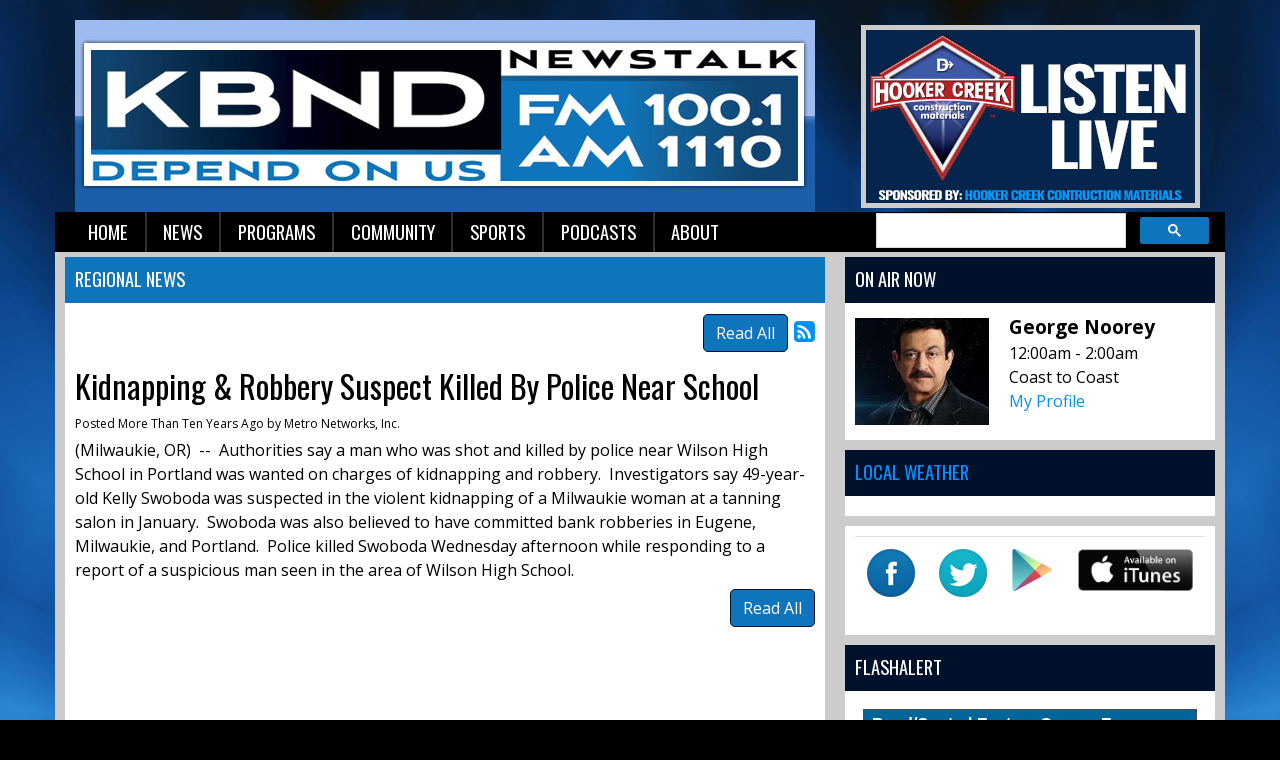

--- FILE ---
content_type: text/html; charset=UTF-8
request_url: https://kbnd.com/kbnd-news/regional-news/92392
body_size: 8273
content:
<!DOCTYPE html>
<html lang="en">

<head>
  <title>
    Kidnapping & Robbery Suspect Killed By Police Near School  </title>
<link rel="stylesheet" type="text/css" href="https://web-player.art19.com/assets/current.css">  
<meta property="og:title" content="Kidnapping &amp; Robbery Suspect Killed By Police Near School" />
<meta property="og:type" content="article" />
<meta property="og:image" content="https://kbnd.com/images/fb_icon.jpg" />
<meta property="og:url" content="https://kbnd.com/kbnd-news/regional-news/92392" />
<meta property="og:description" content="Authorities say a man who was shot and killed by police near Wilson High School in Portland was wanted on charges of kidnapping and robbery." />
<meta property="twitter:card" content="summary_large_image" />
<meta property="twitter:title" content="Kidnapping &amp; Robbery Suspect Killed By Police Near School" />
<meta property="twitter:image" content="https://kbnd.com/images/fb_icon.jpg" />
<meta property="twitter:description" content="Authorities say a man who was shot and killed by police near Wilson High School in Portland was wanted on charges of kidnapping and robbery." />
<meta property="og:site_name" content="KBND" />
<!-- Global site tag (gtag.js) - Google Analytics -->
<script async src="https://www.googletagmanager.com/gtag/js?id=G-DP38PSR90E"></script>
<script>
  window.dataLayer = window.dataLayer || [];
  function gtag(){dataLayer.push(arguments);}
  gtag('js', new Date());

  gtag('config', 'G-DP38PSR90E');
</script>
<!-- //Google Analytics -->

<link rel="stylesheet" href="https://stackpath.bootstrapcdn.com/bootstrap/4.3.1/css/bootstrap.min.css">
<link href="https://maxcdn.bootstrapcdn.com/font-awesome/4.7.0/css/font-awesome.min.css" rel="stylesheet">
<link href="https://cdn-1.envisionwise.com/1/src/css/v2-global.css" rel="stylesheet">
<link href="https://storage.googleapis.com/cdn-1-envisionwise/1/src/css/slick-slider/slick.css" rel="stylesheet" type="text/css"/>
<link href="https://storage.googleapis.com/cdn-1-envisionwise/1/src/css/slick-slider/slick-theme.css" rel="stylesheet" type="text/css"/>
<link href="/css/responsive_custom.css" rel="stylesheet">
<script src="https://code.jquery.com/jquery-3.2.1.min.js" integrity="sha256-hwg4gsxgFZhOsEEamdOYGBf13FyQuiTwlAQgxVSNgt4=" crossorigin="anonymous"></script>
<script src="https://storage.googleapis.com/cdn-1-envisionwise/1/src/js/jquery-scroller-v1.min.js"></script>
<script src="https://storage.googleapis.com/cdn-1-envisionwise/1/src/js/slick.min.js"></script>
<!--[if lt IE 9]>
<script src="https://oss.maxcdn.com/html5shiv/3.7.2/html5shiv.min.js"></script>
<script src="https://oss.maxcdn.com/respond/1.4.2/respond.min.js"></script>
<![endif]-->
<script src="https://www.google.com/recaptcha/api.js" async defer></script>
  
<meta http-equiv="X-UA-Compatible" content="IE=edge">
<meta charset="utf-8">
<meta name="viewport" content="width=device-width, initial-scale=1.0">
<meta name="description" content="Authorities say a man who was shot and killed by police near Wilson High School in Portland was wanted on charges of kidnapping and robbery.">
<meta name="keywords" content="1110, KBND, News, Talk, Sports, Bend, Oregon, KBND, K-BEND, Depend, On, Us, 1110, KBND, LinkedUpRadio, Envisionwise">
<meta name="author" content="Envisionwise Website Service / LinkedUpRadio">
<meta property="fb:app_id" content="112684982149089" />


<script type="application/ld+json">
{
  "@context": "https://schema.org",
  "@type": "RadioStation",
  "name": "KBND Depends On Us News",
  "image": "https://kbnd.com/images/fb_icon.jpg",
  "@id": "https://kbnd.com/",
  "url": "https://kbnd.com/",
  "telephone": "+1-541-382-5263",
  "address": {
    "@type": "PostalAddress",
    "streetAddress": "63088 NE 18th St.",
    "addressLocality": "Bend",
    "addressRegion": "OR",
    "postalCode": "97701",
    "addressCountry": "US"
  },
  "geo": {
    "@type": "GeoCoordinates",
    "latitude": 44.0904844,
    "longitude": -121.2800453
  },
  "openingHoursSpecification": {
    "@type": "OpeningHoursSpecification",
    "dayOfWeek": [
      "Monday",
      "Tuesday",
      "Wednesday",
      "Thursday",
      "Friday"
    ],
    "opens": "08:00",
    "closes": "17:00"
  },
  "sameAs": "https://twitter.com/1110KBND" 
}
</script>
  <link rel="apple-touch-icon" sizes="180x180" href="/images/favicon/apple-touch-icon.png">
<link rel="icon" type="image/png" sizes="32x32" href="/images/favicon/favicon-32x32.png">
<link rel="icon" type="image/png" sizes="16x16" href="/images/favicon/favicon-16x16.png">
<link rel="manifest" href="/images/favicon/site.webmanifest">
<link rel="mask-icon" href="/images/favicon/safari-pinned-tab.svg" color="#0e74bc">
<link rel="shortcut icon" href="/images/favicon/favicon.ico">
<meta name="msapplication-TileColor" content="#ffffff">
<meta name="msapplication-config" content="/images/favicon/browserconfig.xml">
<meta name="theme-color" content="#ffffff"></head>

<body class="page">

      <section>
  <div class="container">
    <!-- Top Ads-->
    <div class="row ad-row">
      <div class="col-header"> <ins data-revive-zoneid="1356" data-revive-ct0="%c" data-revive-id="38f86457b204ee203d36085fbe49e2db"></ins>
        <script async src="//webwiseforradio.com/ads/www/delivery/asyncjs.php"></script>
      </div>
      <div class="col-header"> <ins data-revive-zoneid="6575" data-revive-ct0="%c" data-revive-id="38f86457b204ee203d36085fbe49e2db"></ins>
        <script async src="//webwiseforradio.com/ads/www/delivery/asyncjs.php"></script>
      </div>
    </div>
    <div class="row header align-items-center">
      <div class="col-md-8 header-logo">
        <div class="zone zone-5418">
<a name="stack-213545"></a>
<div id="stack-213545"></div>
		<section class="stack-item-wrapper stack-override" id="stack-213545">
		
			<div class="header-row-before"></div>
			<div class="body-row-container">
		<div class="body-row">

		<div class="stack">
<section class="stack-content">
  <p style="text-align: center;"><a class="links " href="/kbnd-news/local-news-feed"><strong><img alt="" src="https://kbnd.com/assets/images/StationLogos/kbnd-logo.jpg" style="width: 740px; height: 192px;" /></strong></a></p>
</section>					</div> <!-- /.stack -->
					</div><!-- /.body-row -->
        </div> <!-- /.body-row-container -->

<div class="body_row_after"></div>
</section><!-- /.stack-item-wrapper -->

</div>
      </div>
      <div class="col-md-4 header-listen-live">
        <div class="zone zone-13167">
<a name="stack-363588"></a>
<div id="stack-363588"></div>
		<section class="stack-item-wrapper stack-override" id="stack-363588">
		
			<div class="header-row-before"></div>
			<div class="body-row-container">
		<div class="body-row">

		<div class="stack">
<section class="stack-content">
  <p><a href="http://rdo.to/KBND" target="_blank"><img alt="" src="https://kbnd.com/assets/images/listen-live/hooker-creek-listen-live.jpg" style="width: 339px; height: 183px;"></a></p>
</section>					</div> <!-- /.stack -->
					</div><!-- /.body-row -->
        </div> <!-- /.body-row-container -->

<div class="body_row_after"></div>
</section><!-- /.stack-item-wrapper -->

</div>
      </div>
    </div>
    
<nav class="navbar navbar-expand-lg navbar-custom">

  <button class="navbar-toggler" type="button" data-toggle="collapse" data-target="#navbarCustom" aria-controls="navbarCustom" aria-expanded="false" aria-label="Toggle navigation">
    <span class="navbar-toggler-icon"></span>
  </button>

  
  <div class="collapse navbar-collapse" id="navbarCustom">
    <ul class="nav navbar-nav">

      
        <li class="dropdown">
          <a href="/" class="nav-link dropdown-toggle" role="button" data-toggle="dropdown" aria-haspopup="true" aria-expanded="false" target="_self">Home</a>
                  </li>

      
        <li class="dropdown">
          <a href="" class="nav-link dropdown-toggle" role="button" data-toggle="dropdown" aria-haspopup="true" aria-expanded="false" target="_self">News</a>
                      <ul class="dropdown-menu" aria-labelledby="navbarDropdown">

              	<li>
		<a href="/kbnd-news/local-news-feed">
			Local News		</a>
			</li> 
	<li>
		<a href="/kbnd-news/regional-news">
			Regional News		</a>
			</li> 
	<li>
		<a href="/kbnd-news/business-news">
			Business News		</a>
			</li> 

<li class="dropdown">
	<a href="/links" target="_self" class="dropdown-toggle"  data-toggle="dropdown" role="button" aria-haspopup="true" aria-expanded="false">
		Local Links of Interest	</a>
	
	</li>


<li class="dropdown">
	<a href="/podcasts/1110-kbnd-morning-news" target="_self" class="dropdown-toggle"  data-toggle="dropdown" role="button" aria-haspopup="true" aria-expanded="false">
		Podcast	</a>
	
	</li>


<li class="dropdown">
	<a href="/members/submit-a-news-tip" target="_self" class="dropdown-toggle"  data-toggle="dropdown" role="button" aria-haspopup="true" aria-expanded="false">
		Report A News Tip	</a>
	
	</li>

            </ul>
                  </li>

      
        <li class="dropdown">
          <a href="" class="nav-link dropdown-toggle" role="button" data-toggle="dropdown" aria-haspopup="true" aria-expanded="false" target="_self">Programs</a>
                      <ul class="dropdown-menu" aria-labelledby="navbarDropdown">

              
<li class="dropdown">
	<a href="/personalities/kbnd-morning-news/pages/kbnd-morning-news" target="_self" class="dropdown-toggle"  data-toggle="dropdown" role="button" aria-haspopup="true" aria-expanded="false">
		KBND Morning News	</a>
	
	</li>


<li class="dropdown">
	<a href="/personalities/lars-larson" target="_self" class="dropdown-toggle"  data-toggle="dropdown" role="button" aria-haspopup="true" aria-expanded="false">
		Lars Larson	</a>
	
	</li>


<li class="dropdown">
	<a href="/personalities/mark-levin" target="_self" class="dropdown-toggle"  data-toggle="dropdown" role="button" aria-haspopup="true" aria-expanded="false">
		Mark Levin	</a>
	
	</li>


<li class="dropdown">
	<a href="https://danaloesch.com/" target="_blank" >
		The Dana Show	</a>
	
	</li>


<li class="dropdown">
	<a href="/podcasts/financial-focus" target="_self" class="dropdown-toggle"  data-toggle="dropdown" role="button" aria-haspopup="true" aria-expanded="false">
		Financial Focus	</a>
	
	</li>


<li class="dropdown">
	<a href="/personalities/eric-g" target="_self" class="dropdown-toggle"  data-toggle="dropdown" role="button" aria-haspopup="true" aria-expanded="false">
		Around the House with Eric G.	</a>
	
	</li>


<li class="dropdown">
	<a href="/on-air-schedule" target="_self" class="dropdown-toggle"  data-toggle="dropdown" role="button" aria-haspopup="true" aria-expanded="false">
		Schedule	</a>
	
	</li>


<li class="dropdown">
	<a href="/programs" target="_self" class="dropdown-toggle"  data-toggle="dropdown" role="button" aria-haspopup="true" aria-expanded="false">
		Programs	</a>
	
	</li>

            </ul>
                  </li>

      
        <li class="dropdown">
          <a href="" class="nav-link dropdown-toggle" role="button" data-toggle="dropdown" aria-haspopup="true" aria-expanded="false" target="_self">Community</a>
                      <ul class="dropdown-menu" aria-labelledby="navbarDropdown">

              
<li class="dropdown">
	<a href="/local-events" target="_self" class="dropdown-toggle"  data-toggle="dropdown" role="button" aria-haspopup="true" aria-expanded="false">
		Local Events	</a>
	
	</li>


<li class="dropdown">
	<a href="https://new.evvnt.com/?with_navbar&force_snap_sell&partner=KBND&publisher_id=11856&partner_name=KBND" target="_blank" >
		Promote Event	</a>
	
	</li>

            </ul>
                  </li>

      
        <li class="dropdown">
          <a href="" class="nav-link dropdown-toggle" role="button" data-toggle="dropdown" aria-haspopup="true" aria-expanded="false" target="_self">Sports</a>
                      <ul class="dropdown-menu" aria-labelledby="navbarDropdown">

              	<li>
		<a href="/sports/sports-stories">
			Sports Stories		</a>
			</li> 
	<li>
		<a href="/sports/resultsstandings">
			Results/Standings		</a>
			</li> 

<li class="dropdown">
	<a href="/podcasts/1110-kbnd-sports" target="_self" class="dropdown-toggle"  data-toggle="dropdown" role="button" aria-haspopup="true" aria-expanded="false">
		Podcast	</a>
	
	</li>

            </ul>
                  </li>

      
        <li class="dropdown">
          <a href="" class="nav-link dropdown-toggle" role="button" data-toggle="dropdown" aria-haspopup="true" aria-expanded="false" target="_self">Podcasts</a>
                      <ul class="dropdown-menu" aria-labelledby="navbarDropdown">

              	<li>
		<a href="/podcasts/1110-kbnd-morning-news">
			KBND Morning News		</a>
			</li> 
	<li>
		<a href="/podcasts/1110-kbnd-sports">
			KBND Sports		</a>
			</li> 
	<li>
		<a href="/podcasts/your-town">
			Morning News Interviews		</a>
			</li> 
	<li>
		<a href="/podcasts/experts-on-the-20s">
			Experts on the 20's		</a>
			</li> 
	<li>
		<a href="/podcasts/financial-focus">
			Financial Focus		</a>
			</li> 
            </ul>
                  </li>

      
        <li class="dropdown">
          <a href="" class="nav-link dropdown-toggle" role="button" data-toggle="dropdown" aria-haspopup="true" aria-expanded="false" target="_self">About</a>
                      <ul class="dropdown-menu" aria-labelledby="navbarDropdown">

              	<li>
		<a href="/kbndabout/contest-rules">
			Contest Rules and Privacy Policy		</a>
			</li> 
	<li>
		<a href="/kbndabout/advertise">
			Advertise		</a>
			</li> 
	<li>
		<a href="/kbndabout/contact">
			Contact		</a>
			</li> 
	<li>
		<a href="/kbndabout/employment-opportunities">
			Employment Opportunities		</a>
			</li> 
	<li>
		<a href="/kbndabout/fcc-applications">
			FCC Applications		</a>
			</li> 
            </ul>
                  </li>

          </ul>
    <div class="ml-auto">
        <script async src="https://cse.google.com/cse.js?cx=partner-pub-7269674167832484:5647287561"></script>
        <div class="gcse-searchbox-only"></div>  
    </div>
  </div>
</nav>  </div>
</section>
  
  <section>
    <div class="container content">
      <div class="row">
                  <div class="col-sm-8">
            <div class="zone zone-center">
<a name="stack-87510"></a>
<div id="stack-87510"></div>
		<section class="stack-item-wrapper " id="stack-87510">
		
			<div class="header-row-before"></div>
				<div class="header-row-container">
			<div class="header-row">
				<div class="header-text">
				 <h2>
					Regional News					</h2>
				</div>
			</div>
		</div>
		<div class="header-row-after"></div>
		<div class="body-row-container">
		<div class="body-row">

		<div class="stack">

<div class="row">
<div class="col-sm-12">
	<!-- [[[dcj]]] -->
	<div class="post-meta" >
		<!--READ ALL LINK-->
					<a class="btn btn-default btn-station btn-primary" href="/kbnd-news/regional-news/" title="Read All">Read All</a>
						<!--READ VIEW ALL LINK-->
		 
		<a href="/kbnd-news/regional-news/feed.xml" title="Subscribe To This Feed"><i class="fa fa-rss-square"></i></a>       
	</div>
		
	<div class="blog blog-post blog-24">
		<article class="entry-article">
		<header class="entry-header">
								<h2 class="entry-title">
					Kidnapping & Robbery Suspect Killed By Police Near School				</h2>
		</header>
    
		<p class="byline">
			<span class="post-date">Posted More Than Ten Years Ago </span>
						<span class="author-label">by </span>
			<span class="author">Metro Networks, Inc.</span>
					</p>

        
    <div class="entry-content ">
			<p>
	(Milwaukie, OR)&nbsp; --&nbsp; Authorities say a man who was shot and killed by police near Wilson High School in Portland was wanted on charges of kidnapping and robbery.&nbsp; Investigators say 49-year-old Kelly Swoboda was suspected in the violent kidnapping of a Milwaukie woman at a tanning salon in January.&nbsp; Swoboda was also believed to have committed bank robberies in Eugene, Milwaukie, and Portland.&nbsp; Police killed Swoboda Wednesday afternoon while responding to a report of a suspicious man seen in the area of Wilson High School.</p>
		</div>
    
    <div class="post-meta">
		<!--READ ALL LINK-->
					<a class="btn btn-default btn-station btn-primary" href="/kbnd-news/regional-news/" >Read All</a>
						<!--READ VIEW ALL LINK-->
    </div>
    
    			<div class="share-elements">
			    <div class="stButtonWrapperWide sharethis-inline-share-buttons  data-title="Kidnapping & Robbery Suspect Killed By Police Near School"  data-min_count="0"  data-url="https://kbnd.com/kbnd-news/regional-news/92392" " style="margin-top:25px;margin-bottom:25px;"></div>
    			</div>
		    
    <div class="entry-footer">
    	    </div>
	</article>
	</div>
</div>
</div>

	
<script type="text/javascript">
var container_is_closed_jm = false;
function blog_show_comments_jm() {

	if(container_is_closed_jm) {
	    $("div.comment-container-jm").css("display", "block");
	    $("a#show-comments-link-jm").text('Hide Comments <<');
	    container_is_closed_jm = false;
	}
	else {
	    $("div.comment-container-jm").css("display", "none");
	    $("a#show-comments-link-jm").text('Show Comments >>');
	    container_is_closed_jm = true;
	}
}
</script>					</div> <!-- /.stack -->
					</div><!-- /.body-row -->
        </div> <!-- /.body-row-container -->

<div class="body_row_after"></div>
</section><!-- /.stack-item-wrapper -->

</div>
          </div>
          <div class="col-sm-4">
            <div class="zone zone-right">
<a name="stack-360696"></a>
<div id="stack-360696"></div>
		<section class="stack-item-wrapper " id="stack-360696">
		
			<div class="header-row-before"></div>
				<div class="header-row-container">
			<div class="header-row">
				<div class="header-text">
				 <h2>
					On Air Now					</h2>
				</div>
			</div>
		</div>
		<div class="header-row-after"></div>
		<div class="body-row-container">
		<div class="body-row">

		<div class="stack">
<div class="module-onair icon-left">
	<div class="row">
		<div class="col-5 col-xs-5">
			<div class="icon">
				<a href="http://www.coasttocoastam.com/"><img src="/assets/jocks_3655_1743007668.jpg" alt="George Noorey" border="0" class="img-responsive"></a>			</div>
		</div>
		<div class="col-7 col-xs-7">
			<div class="jock-name">
				George Noorey			</div>
			<div class="program-time">
				12:00am - 2:00am			</div>
			<div class="program-name">
				Coast to Coast			</div>
      			<div class="on-air-link">
								<a href="http://www.coasttocoastam.com/">My Profile</a>
							</div>
		</div>
	</div>
</div>					</div> <!-- /.stack -->
					</div><!-- /.body-row -->
        </div> <!-- /.body-row-container -->

<div class="body_row_after"></div>
</section><!-- /.stack-item-wrapper -->
<a name="stack-261091"></a>
<div id="stack-261091"></div>
		<section class="stack-item-wrapper weather-widget" id="stack-261091">
		
			<div class="header-row-before"></div>
				<div class="header-row-container">
			<div class="header-row">
				<div class="header-text">
				 <h2>
					<a href="http://oregonsmoke.blogspot.com/">Local Weather </a>					</h2>
				</div>
			</div>
		</div>
		<div class="header-row-after"></div>
		<div class="body-row-container">
		<div class="body-row">

		<div class="stack">
<div>
<a href="https://www.accuweather.com/en/us/bend-or/97703/weather-forecast/335268" class="aw-widget-legal">
<!--
By accessing and/or using this code snippet, you agree to AccuWeatherâ€™s terms and conditions (in English) which can be found at https://www.accuweather.com/en/free-weather-widgets/terms and AccuWeatherâ€™s Privacy Statement (in English) which can be found at https://www.accuweather.com/en/privacy.
-->
</a><div id="awcc1497979988247" class="aw-widget-current"  data-locationkey="335268" data-unit="f" data-language="en-us" data-useip="false" data-uid="awcc1497979988247"></div><script type="text/javascript" src="https://oap.accuweather.com/launch.js"></script></div>					</div> <!-- /.stack -->
					</div><!-- /.body-row -->
        </div> <!-- /.body-row-container -->

<div class="body_row_after"></div>
</section><!-- /.stack-item-wrapper -->
<a name="stack-250736"></a>
<div id="stack-250736"></div>
		<section class="stack-item-wrapper " id="stack-250736">
		
			<div class="header-row-before"></div>
			<div class="body-row-container">
		<div class="body-row">

		<div class="stack">
<section class="stack-content">
  <table class="table">
	<tbody>
		<tr>
			<td style="text-align: center;"><a class="links " href="https://www.facebook.com/KBND1110/" target="_blank"><img alt="" class="img-responsive" src="https://kbnd.com/assets/images/icons/facebok-icon.png" style="width: 48px; height: 48px;" /></a></td>
			<td style="text-align: center;"><a class="links " href="https://twitter.com/1110KBND" target="_blank"><img alt="" class="img-responsive" src="https://kbnd.com/assets/images/icons/twitter-icon.png" style="width: 48px; height: 48px;" /></a></td>
			<td style="text-align: center;"><a class="links " href="https://play.google.com/store/apps/details?id=com.kbnd.player&amp;hl=en"><img alt="" class="img-responsive" src="https://kbnd.com/assets/images/icons/GooglePlay-Icon.png" style="width: 42px; height: 42px;" /></a></td>
			<td style="text-align: center;"><a class="links " href="https://itunes.apple.com/us/app/kbnd/id925069126?mt=8"><img alt="" class="img-responsive" src="https://kbnd.com/assets/images/icons/itunes-button.png" style="width: 115px; height: 42px;" /></a></td>
		</tr>
	</tbody>
</table>
</section>					</div> <!-- /.stack -->
					</div><!-- /.body-row -->
        </div> <!-- /.body-row-container -->

<div class="body_row_after"></div>
</section><!-- /.stack-item-wrapper -->
<a name="stack-372356"></a>
<div id="stack-372356"></div>
		<section class="stack-item-wrapper " id="stack-372356">
		
			<div class="header-row-before"></div>
				<div class="header-row-container">
			<div class="header-row">
				<div class="header-text">
				 <h2>
					FlashAlert					</h2>
				</div>
			</div>
		</div>
		<div class="header-row-after"></div>
		<div class="body-row-container">
		<div class="body-row">

		<div class="stack">
<section class="stack-content">
  <p><iframe frameborder="0" height="300px" scrolling="yes" src="https://www.flashalertnewswire.net/IIN/reportsX/cwc-closures.php?RegionID=10&Testing=0" width="100%"></iframe></p>
</section>					</div> <!-- /.stack -->
					</div><!-- /.body-row -->
        </div> <!-- /.body-row-container -->

<div class="body_row_after"></div>
</section><!-- /.stack-item-wrapper -->
<a name="stack-214821"></a>
<div id="stack-214821"></div>
		<section class="stack-item-wrapper stack-transparent" id="stack-214821">
		
			<div class="header-row-before"></div>
			<div class="body-row-container">
		<div class="body-row">

		<div class="stack">
<div class="openx-zone env_rotating_lead" align="center">
<ins data-revive-zoneid="3276" data-revive-ct0="%c" data-revive-id="38f86457b204ee203d36085fbe49e2db"></ins><script async src="//webwiseforradio.com/ads/www/delivery/asyncjs.php"></script>
</div>
					</div> <!-- /.stack -->
					</div><!-- /.body-row -->
        </div> <!-- /.body-row-container -->

<div class="body_row_after"></div>
</section><!-- /.stack-item-wrapper -->
<a name="stack-380615"></a>
<div id="stack-380615"></div>
		<section class="stack-item-wrapper " id="stack-380615">
		
			<div class="header-row-before"></div>
				<div class="header-row-container">
			<div class="header-row">
				<div class="header-text">
				 <h2>
					KBND ON FACEBOOK					</h2>
				</div>
			</div>
		</div>
		<div class="header-row-after"></div>
		<div class="body-row-container">
		<div class="body-row">

		<div class="stack">
<div>
<div class="text-center">
<div id="fb-root"></div>
<script>(function(d, s, id) {
  var js, fjs = d.getElementsByTagName(s)[0];
  if (d.getElementById(id)) return;
  js = d.createElement(s); js.id = id;
  js.src = 'https://connect.facebook.net/en_US/sdk.js#xfbml=1&version=v3.2';
  fjs.parentNode.insertBefore(js, fjs);
}(document, 'script', 'facebook-jssdk'));</script>

<div class="fb-page" data-adapt-container-width="true" data-height="500" data-hide-cover="false" data-href="https://www.facebook.com/KBND1110/" data-show-facepile="true" data-small-header="false" data-tabs="timeline" data-width="330">
<blockquote cite="https://www.facebook.com/KBND1110/" class="fb-xfbml-parse-ignore"><a href="https://www.facebook.com/KBND1110/">KBND</a></blockquote>
</div>
</div>
</div>					</div> <!-- /.stack -->
					</div><!-- /.body-row -->
        </div> <!-- /.body-row-container -->

<div class="body_row_after"></div>
</section><!-- /.stack-item-wrapper -->
<a name="stack-394399"></a>
<div id="stack-394399"></div>
		<section class="stack-item-wrapper " id="stack-394399">
		
			<div class="header-row-before"></div>
				<div class="header-row-container">
			<div class="header-row">
				<div class="header-text">
				 <h2>
					Duck Insider					</h2>
				</div>
			</div>
		</div>
		<div class="header-row-after"></div>
		<div class="body-row-container">
		<div class="body-row">

		<div class="stack">
<section class="stack-content">
  <div class="art19-web-player awp-medium awp-theme-dark-blue" data-series-id="0519deea-7bd5-4590-b56f-87b30eb8a613" data-pick-from-series="latest"></div></section>					</div> <!-- /.stack -->
					</div><!-- /.body-row -->
        </div> <!-- /.body-row-container -->

<div class="body_row_after"></div>
</section><!-- /.stack-item-wrapper -->
<a name="stack-336894"></a>
<div id="stack-336894"></div>
		<section class="stack-item-wrapper " id="stack-336894">
		
			<div class="header-row-before"></div>
				<div class="header-row-container">
			<div class="header-row">
				<div class="header-text">
				 <h2>
					News Disclaimers					</h2>
				</div>
			</div>
		</div>
		<div class="header-row-after"></div>
		<div class="body-row-container">
		<div class="body-row">

		<div class="stack">
<section class="stack-content">
  </section>					</div> <!-- /.stack -->
					</div><!-- /.body-row -->
        </div> <!-- /.body-row-container -->

<div class="body_row_after"></div>
</section><!-- /.stack-item-wrapper -->
<a name="stack-250735"></a>
<div id="stack-250735"></div>
		<section class="stack-item-wrapper stack-override" id="stack-250735">
		
			<div class="header-row-before"></div>
			<div class="body-row-container">
		<div class="body-row">

		<div class="stack">
<div class="openx-zone env_rotating_lead" align="center">
<ins data-revive-zoneid="3277" data-revive-ct0="%c" data-revive-id="38f86457b204ee203d36085fbe49e2db"></ins><script async src="//webwiseforradio.com/ads/www/delivery/asyncjs.php"></script>
</div>
					</div> <!-- /.stack -->
					</div><!-- /.body-row -->
        </div> <!-- /.body-row-container -->

<div class="body_row_after"></div>
</section><!-- /.stack-item-wrapper -->

</div>
          </div>
                      </div>
    </div>
  </section>

      <section>
  <div class="container ad-bg">
    <div class="row ad-row">
      <div class="col-md-12 footer-ad-lg">
        <div class="text-center"> <ins data-revive-zoneid="3283" data-revive-ct0="%c" data-revive-id="38f86457b204ee203d36085fbe49e2db"></ins>
          <script async src="//webwiseforradio.com/ads/www/delivery/asyncjs.php"></script>
        </div>
      </div>
    </div>
    <div class="row ad-row">
      <div class="col-footer">
        <div class="footer-ad"> <ins data-revive-zoneid="3278" data-revive-ct0="%c" data-revive-id="38f86457b204ee203d36085fbe49e2db"></ins>
          <script async src="//webwiseforradio.com/ads/www/delivery/asyncjs.php"></script>
        </div>
      </div>
      <div class="col-footer">
        <div class="footer-ad"> <ins data-revive-zoneid="3279" data-revive-ct0="%c" data-revive-id="38f86457b204ee203d36085fbe49e2db"></ins>
          <script async src="//webwiseforradio.com/ads/www/delivery/asyncjs.php"></script>
        </div>
      </div>
      <div class="col-footer">
        <div class="footer-ad"> <ins data-revive-zoneid="3280" data-revive-ct0="%c" data-revive-id="38f86457b204ee203d36085fbe49e2db"></ins>
          <script async src="//webwiseforradio.com/ads/www/delivery/asyncjs.php"></script>
        </div>
      </div>
      <div class="col-footer">
        <div class="footer-ad"> <ins data-revive-zoneid="3281" data-revive-ct0="%c" data-revive-id="38f86457b204ee203d36085fbe49e2db"></ins>
          <script async src="//webwiseforradio.com/ads/www/delivery/asyncjs.php"></script>
        </div>
      </div>
      <div class="col-footer">
        <div class="footer-ad"> <ins data-revive-zoneid="3282" data-revive-ct0="%c" data-revive-id="38f86457b204ee203d36085fbe49e2db"></ins>
          <script async src="//webwiseforradio.com/ads/www/delivery/asyncjs.php"></script>
        </div>
      </div>
    </div>
  </div>
  <div class="container footer">
    <div class="row">
      <div class="col-md-12">
        <div class="stack-override footer-nav">
          <div class="zone zone-5420">
<a name="stack-334283"></a>
<div id="stack-334283"></div>
		<section class="stack-item-wrapper " id="stack-334283">
		
			<div class="header-row-before"></div>
			<div class="body-row-container">
		<div class="body-row">

		<div class="stack">
<section class="stack-content">
  <p style="text-align: center;">If you need help accessing the online public file due to a disability, please&nbsp;<a href="mailto:jeremy@combinedcommunications.com">contact us</a></p>
</section>					</div> <!-- /.stack -->
					</div><!-- /.body-row -->
        </div> <!-- /.body-row-container -->

<div class="body_row_after"></div>
</section><!-- /.stack-item-wrapper -->
<a name="stack-213652"></a>
<div id="stack-213652"></div>
		<section class="stack-item-wrapper " id="stack-213652">
		
			<div class="header-row-before"></div>
			<div class="body-row-container">
		<div class="body-row">

		<div class="stack">
<section class="stack-content">
  <p style="text-align: center;"><span style="font-size:12px;"><a class="navtext " href="https://kbnd.com/assets/images/CCI_eeo_2020-21.pdf">Home</a> &nbsp;|&nbsp; <a class="navtext " href="https://publicfiles.fcc.gov/am-profile/KBND" target="_blank">KBND Public File</a>&nbsp; |&nbsp; <a href="https://publicfiles.fcc.gov/am-profile/KBND/equal-employment-opportunity-records/additional-documents/eeo-public-file-reports/4a3bc3e6-7341-518c-9b22-07b3f385dbfe" target="_blank">EEO</a>&nbsp; |&nbsp;<a href="https://bendradio.com/careers/">&nbsp;</a><a class="navtext " href="https://bendradio.com/careers/">Employment Opportunities</a><a href="https://bendradio.com/careers/"> </a><a href="http://bendradio.com/careers/">&nbsp;</a>| &nbsp;<a class="navtext " href="https://bendradio.com/team/">Advertising Information</a><a href="https://bendradio.com/team/"> </a>&nbsp;| &nbsp;<a class="navtext " href="https://kbnd.com/links">Links</a> &nbsp;| &nbsp;<a class="navtext " href="https://bendradio.com/contact/">Contact</a><br>
<a href="https://kbnd.com/kbndabout/contest-rules">Privacy Policy/Terms</a></span></p>
</section>					</div> <!-- /.stack -->
					</div><!-- /.body-row -->
        </div> <!-- /.body-row-container -->

<div class="body_row_after"></div>
</section><!-- /.stack-item-wrapper -->

</div>
          <div class="zone zone-5421">
<a name="stack-213653"></a>
<div id="stack-213653"></div>
		<section class="stack-item-wrapper mt-4" id="stack-213653">
		
			<div class="header-row-before"></div>
			<div class="body-row-container">
		<div class="body-row">

		<div class="stack">
<section class="stack-content">
  <div class="row align-items-center justify-content-center">
<div class="col-sm-6 col-lg-2 no-padding"><img alt="" src="https://kbnd.com/assets/images/content/COMB_DIGITAL_ALL_LOGOS.jpg" style="width: 1660px; height: 469px; float: left;"></div>
</div>
</section>					</div> <!-- /.stack -->
					</div><!-- /.body-row -->
        </div> <!-- /.body-row-container -->

<div class="body_row_after"></div>
</section><!-- /.stack-item-wrapper -->

</div>
        </div>
      </div>
    </div>
    <div class="row footer-info">
      <div class="col-sm-6">
        <p class="copyright">&copy; 2026 KBND, Combined Comm. Inc </p>
        <a class="d-none d-md-block" href="https://linkedupradio.com" target="_blank" id="lur-logo"><img src="https://linkedupradio.com/images/linkedupradio_icon_light.png" class="img-responsive" alt="LinkedUpRadio" /></a>
      </div>
      <div class="col-sm-6">
        <p class="admin-access">Built on <a href="https://envisionwise.com" target="_blank">Envisionwise</a> Technology. </p>
        <a class="d-none d-md-block" href="https://envisionwise.com" target="_blank"><img src="https://linkedupradio.com/images/envisionwise_icon_light.png" class="img-responsive pull-right" alt="Envisionwise Web Services" /></a>
      </div>
    </div>
  </div>
  </section>  
  <!-- ShadowBox Plugin -->
<link rel="stylesheet" type="text/css" href="https://storage.googleapis.com/cdn-1-envisionwise/1/src/js/jquery/plugins/shadowbox/shadowbox.css">
<script type="text/javascript" src="https://storage.googleapis.com/cdn-1-envisionwise/1/src/js/jquery/plugins/shadowbox/shadowbox.js"></script>
<script type="text/javascript">
	Shadowbox.init();
</script>
<!-- //Shadowbox Plugin -->
    <script type='text/javascript' src='https://platform-api.sharethis.com/js/sharethis.js#property=5e208d8e9acf7f0012e8e7d3&product=inline-share-buttons&cms=sop' async='async'></script>
    <script>//window.__sharethis__.load('inline-share-buttons', {min_count : 1});</script>
    <script type="text/javascript" src="https://cdn-1.envisionwise.com/1/src/js/jquery/jquery-ui-1.8.2.custom.min.js"></script>
<script type="text/javascript" src="https://cdn-1.envisionwise.com/1/src/js/jquery/plugins/timepick.js"></script>
<link type="text/css" href="https://cdn-1.envisionwise.com/1/src/js/jquery/ui-themes/smoothness/jquery-ui-1.8.9.custom.css" rel="Stylesheet" />
<script type="text/javascript">
$(document).ready(function() {
	$(".multifeed .tab_content").hide(); //Hide all content
	$(".multifeed .tabs li:first").addClass("active").show(); //Activate first tab
	$(".multifeed .tab_content:first").show(); //Show first tab content
	doHover = function()
	{
		clearTheFlipper();
		if($(this).hasClass('active')) { return false; }
		$(".multifeed .tabs li").removeClass("active"); //Remove any "active" class
		$(".multifeed .tabs li > a").removeClass("active"); //Remove any "active" class -- added for Bootstrap v4
		$(this).addClass("active"); //Add "active" class to selected tab
		$(this).children("a").addClass("active"); //Add "active" class to selected tab -- added for Boostrap v4
		theCount = $(this).index() + 1;
		$(".multifeed .tab_content").hide(); //Hide all tab content
		var activeTab = $(this).find("a").attr("rel"); //Find the rel attribute value to identify the active tab + content
		$(activeTab).fadeIn(); //Fade in the active content		
		return false;
	}
	
	theCount = 1;
	tabFlip = function()
	{
		var tabs = $('.multifeed .tabs li');
		var tabCount = tabs.length;
		var count = theCount % tabCount;		
		$(tabs).removeClass("active"); //Remove any "active" class
		$(".multifeed .tabs li > a").removeClass("active"); //Remove any "active" class -- added for Bootstrap v4
		$(tabs[count]).addClass("active"); //Add "active" class to selected tab
		$(tabs[count]).children("a").addClass("active"); //Add "active" class to selected tab -- added for Bootstrap v4
		$(".multifeed .tab_content").hide(); //Hide all tab content
		var activeTab = $(tabs[count]).find("a").attr("rel"); //Find the rel attribute value to identify the active tab + content
		$(activeTab).fadeIn(); //Fade in the active content
		theCount++;
	}
	setTheFlipper = function() { interval = setInterval(tabFlip, flipTime); }
	clearTheFlipper = function() { interval = clearInterval(interval); }
	flipTime = 6000;
	$(".multifeed .tabs li").hover(doHover, setTheFlipper);
	$('.multifeed .tab_container').hover(clearTheFlipper, setTheFlipper);
	setTheFlipper();
});
</script>
<script type="text/javascript">
$(document).ready(function(){
	$('.event_box').hide();
	$(".event_header").click(function () {
		$( '#' + $(this).attr('id') + ' > div.event_box').slideToggle("fast");
	});
});
</script>
<script type="text/javascript">
$(document).ready(function(){
	$('.datepicker').datepicker({dateFormat: 'yy-mm-dd',showOtherMonths: true, selectOtherMonths: true});
	$(".timepicker").timepicker({ampm: true, timeFormat: 'hh:mm TT'});	
});
</script>
<script type="text/javascript">
$(document).ready(function(){
	$('.formsdatepicker').datepicker({
		dateFormat: 'yy-mm-dd',
		showOtherMonths: true,
		selectOtherMonths: true,
		minDate: '-110Y',
		maxDate: '+5Y',
		changeMonth: true,
		changeYear: true,
		yearRange: '1930:2028',
		showOn: 'button',
		buttonImage: '/src/css/fugue/icons/calendar-month.png',
		buttonImageOnly: true		
	});
});
</script>

    <!--New Rotating Header Code-->

    
        <script type="text/javascript" src="https://storage.googleapis.com/cdn-1-envisionwise/1/src/js/jquery.cycle2.min.js"></script> 
        
        
    <style>    
    .slider {
         margin: 0;
         padding: 0;
         width: 1060;
         height: 180;
         overflow: hidden;
    }
    </style>


<script src="https://stackpath.bootstrapcdn.com/bootstrap/4.3.1/js/bootstrap.min.js" integrity="sha384-JjSmVgyd0p3pXB1rRibZUAYoIIy6OrQ6VrjIEaFf/nJGzIxFDsf4x0xIM+B07jRM" crossorigin="anonymous"></script>
<script src="https://cdnjs.cloudflare.com/ajax/libs/howler/2.2.4/howler.min.js"></script><script src="https://cdn-1.envisionwise.com/1/src/js/v2-global.js"></script>
<script src="/js/script.js"></script><script type="text/javascript" src="https://web-player.art19.com/assets/current.js"></script>
</body>

</html>

